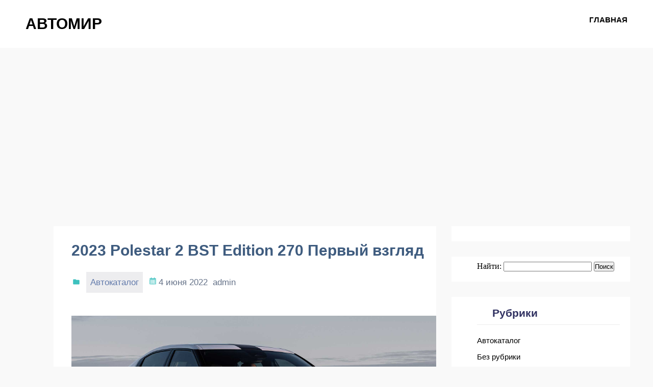

--- FILE ---
content_type: text/html; charset=UTF-8
request_url: http://cravtr.ru/2023-polestar-2-bst-edition-270-pervyj-vzglyad/
body_size: 25123
content:








<!DOCTYPE html>

<html lang="en" dir="ltr">

<head>

<meta carset="utf-8">

<meta name="viewport" content="width=device-width, initial-scale=1.0">




<link rel="stylesheet" href="http://cravtr.ru/wp-content/themes/cravtr/style.css" type="text/css" media="screen" />





<link rel="stylesheet" href="http://cravtr.ru/wp-content/themes/cravtr/animate.css" type="text/css" media="screen" />

<script src="http://cravtr.ru/wp-content/themes/cravtr/wow.min.js"></script>

<script src="http://cravtr.ru/wp-content/themes/cravtr/js.js"></script>


<script>

new WOW().init();

</script>

</head>

<body>


<header>

<div id="header">


<div id="sait_name"><a href="/">Автомир</a></div>

<div id="glav"><a href="/">ГЛАВНАЯ</a></div>

</div>


<link rel='dns-prefetch' href='//s.w.org' />
		<script type="text/javascript">
			window._wpemojiSettings = {"baseUrl":"https:\/\/s.w.org\/images\/core\/emoji\/12.0.0-1\/72x72\/","ext":".png","svgUrl":"https:\/\/s.w.org\/images\/core\/emoji\/12.0.0-1\/svg\/","svgExt":".svg","source":{"concatemoji":"http:\/\/cravtr.ru\/wp-includes\/js\/wp-emoji-release.min.js?ver=5.4.18"}};
			/*! This file is auto-generated */
			!function(e,a,t){var n,r,o,i=a.createElement("canvas"),p=i.getContext&&i.getContext("2d");function s(e,t){var a=String.fromCharCode;p.clearRect(0,0,i.width,i.height),p.fillText(a.apply(this,e),0,0);e=i.toDataURL();return p.clearRect(0,0,i.width,i.height),p.fillText(a.apply(this,t),0,0),e===i.toDataURL()}function c(e){var t=a.createElement("script");t.src=e,t.defer=t.type="text/javascript",a.getElementsByTagName("head")[0].appendChild(t)}for(o=Array("flag","emoji"),t.supports={everything:!0,everythingExceptFlag:!0},r=0;r<o.length;r++)t.supports[o[r]]=function(e){if(!p||!p.fillText)return!1;switch(p.textBaseline="top",p.font="600 32px Arial",e){case"flag":return s([127987,65039,8205,9895,65039],[127987,65039,8203,9895,65039])?!1:!s([55356,56826,55356,56819],[55356,56826,8203,55356,56819])&&!s([55356,57332,56128,56423,56128,56418,56128,56421,56128,56430,56128,56423,56128,56447],[55356,57332,8203,56128,56423,8203,56128,56418,8203,56128,56421,8203,56128,56430,8203,56128,56423,8203,56128,56447]);case"emoji":return!s([55357,56424,55356,57342,8205,55358,56605,8205,55357,56424,55356,57340],[55357,56424,55356,57342,8203,55358,56605,8203,55357,56424,55356,57340])}return!1}(o[r]),t.supports.everything=t.supports.everything&&t.supports[o[r]],"flag"!==o[r]&&(t.supports.everythingExceptFlag=t.supports.everythingExceptFlag&&t.supports[o[r]]);t.supports.everythingExceptFlag=t.supports.everythingExceptFlag&&!t.supports.flag,t.DOMReady=!1,t.readyCallback=function(){t.DOMReady=!0},t.supports.everything||(n=function(){t.readyCallback()},a.addEventListener?(a.addEventListener("DOMContentLoaded",n,!1),e.addEventListener("load",n,!1)):(e.attachEvent("onload",n),a.attachEvent("onreadystatechange",function(){"complete"===a.readyState&&t.readyCallback()})),(n=t.source||{}).concatemoji?c(n.concatemoji):n.wpemoji&&n.twemoji&&(c(n.twemoji),c(n.wpemoji)))}(window,document,window._wpemojiSettings);
		</script>
		<style type="text/css">
img.wp-smiley,
img.emoji {
	display: inline !important;
	border: none !important;
	box-shadow: none !important;
	height: 1em !important;
	width: 1em !important;
	margin: 0 .07em !important;
	vertical-align: -0.1em !important;
	background: none !important;
	padding: 0 !important;
}
</style>
	<link rel='stylesheet' id='wp-block-library-css'  href='http://cravtr.ru/wp-includes/css/dist/block-library/style.min.css?ver=5.4.18' type='text/css' media='all' />
<link rel='stylesheet' id='featured-post-css-css'  href='http://cravtr.ru/wp-content/plugins/featured-post-with-thumbnail/featured-post.css?ver=5.4.18' type='text/css' media='all' />
<script type='text/javascript' src='http://cravtr.ru/wp-includes/js/jquery/jquery.js?ver=1.12.4-wp'></script>
<script type='text/javascript' src='http://cravtr.ru/wp-includes/js/jquery/jquery-migrate.min.js?ver=1.4.1'></script>
<script type='text/javascript' src='http://cravtr.ru/wp-content/themes/cravtr/jquery.js?ver=5.4.18'></script>
<link rel='https://api.w.org/' href='http://cravtr.ru/wp-json/' />
<link rel="EditURI" type="application/rsd+xml" title="RSD" href="http://cravtr.ru/xmlrpc.php?rsd" />
<link rel="wlwmanifest" type="application/wlwmanifest+xml" href="http://cravtr.ru/wp-includes/wlwmanifest.xml" /> 
<link rel='prev' title='Годовой тест Honda Odyssey EX-L 2021 года: плюсы и минусы минивэна' href='http://cravtr.ru/godovoj-test-honda-odyssey-ex-l-2021-goda-plyusy-i-minusy-minivena/' />
<link rel='next' title='Электрический Chevy Bolt 2023 года и EUV теперь стоят на тысячи меньше' href='http://cravtr.ru/elektricheskij-chevy-bolt-2023-goda-i-euv-teper-stoyat-na-tysyachi-menshe/' />
<meta name="generator" content="WordPress 5.4.18" />
<link rel="canonical" href="http://cravtr.ru/2023-polestar-2-bst-edition-270-pervyj-vzglyad/" />
<link rel='shortlink' href='http://cravtr.ru/?p=91' />
<link rel="alternate" type="application/json+oembed" href="http://cravtr.ru/wp-json/oembed/1.0/embed?url=http%3A%2F%2Fcravtr.ru%2F2023-polestar-2-bst-edition-270-pervyj-vzglyad%2F" />
<link rel="alternate" type="text/xml+oembed" href="http://cravtr.ru/wp-json/oembed/1.0/embed?url=http%3A%2F%2Fcravtr.ru%2F2023-polestar-2-bst-edition-270-pervyj-vzglyad%2F&#038;format=xml" />

<link rel="stylesheet" href="http://cravtr.ru/wp-content/plugins/auto-highslide/highslide/highslide.css" type="text/css" />
<script type="text/javascript" src="http://cravtr.ru/wp-content/plugins/auto-highslide/highslide/highslide-with-html.packed.js"></script>
<script type="text/javascript">
	hs.graphicsDir = "http://cravtr.ru/wp-content/plugins/auto-highslide/highslide/graphics/";
	hs.outlineType = "rounded-white";
	hs.outlineWhileAnimating = true;
	hs.showCredits = false;
</script>
	
<script async src="https://pagead2.googlesyndication.com/pagead/js/adsbygoogle.js?client=ca-pub-0919555699512279"
     crossorigin="anonymous"></script>



<header/>




<div id="conteiner_single">

 	  <div id="single">

     



		
	<div id="text_single">

	   <div id="title_single">
			    2023 Polestar 2 BST Edition 270 Первый взгляд		</div>


		<div id="cat_data_single">

      	<div id="cat_data_single2">
		
	<svg viewBox="0 0 24 24" >    <path d="M20,6h-8l-1.414-1.414C10.211,4.211,9.702,4,9.172,4H4C2.9,4,2,4.9,2,6v12c0,1.1,0.9,2,2,2h16c1.1,0,2-0.9,2-2V8 C22,6.9,21.1,6,20,6z"/></svg>	

			   <div id="cat_single">

		<a href="http://cravtr.ru/category/avtokatalog/" class="link link_text">Автокаталог</a>
		</div>
		
		<div id="data_single_s">


  <svg version="1.0" xmlns="http://www.w3.org/2000/svg"
   width="256.000000pt" height="256.000000pt" viewBox="0 0 256.000000 256.000000"
   preserveAspectRatio="xMidYMid meet">

  <g transform="translate(0.000000,256.000000) scale(0.100000,-0.100000)"
   stroke="none">
  <path d="M696 2414 c-3 -9 -6 -72 -6 -140 l0 -124 -189 0 c-104 0 -201 -4
  -216 -10 -38 -14 -55 -65 -55 -165 l0 -85 1055 0 1055 0 0 85 c0 100 -17 151
  -55 165 -15 6 -112 10 -216 10 l-189 0 0 124 c0 68 -3 131 -6 140 -9 23 -159
  23 -168 0 -3 -9 -6 -72 -6 -140 l0 -124 -415 0 -415 0 0 124 c0 68 -3 131 -6
  140 -9 23 -159 23 -168 0z"/>
  <path d="M230 996 l0 -794 26 -31 26 -31 1003 0 1003 0 26 31 26 31 0 794 0
  794 -1055 0 -1055 0 0 -794z m550 424 l0 -180 -180 0 -180 0 0 180 0 180 180
  0 180 0 0 -180z m460 0 l0 -180 -185 0 -185 0 0 180 0 180 185 0 185 0 0 -180z
  m460 0 l0 -180 -185 0 -185 0 0 180 0 180 185 0 185 0 0 -180z m450 0 l0 -180
  -180 0 -180 0 0 180 0 180 180 0 180 0 0 -180z m-910 -461 l0 -179 -185 0
  -185 0 0 180 0 180 178 2 c97 2 180 2 185 0 4 -2 7 -84 7 -183z m460 1 l0
  -180 -185 0 -185 0 0 178 c0 98 2 181 4 183 2 2 86 3 185 1 l181 -3 0 -179z
  m-920 0 l0 -180 -180 0 -180 0 0 180 0 180 180 0 180 0 0 -180z m1370 0 l0
  -180 -180 0 -180 0 0 180 0 180 180 0 180 0 0 -180z m-1372 -457 l2 -183 -180
  0 -180 0 0 185 0 185 178 -2 177 -3 3 -182z m460 -1 l2 -182 -182 2 -183 3 -3
  170 c-1 93 0 175 3 182 3 11 43 13 182 11 l178 -3 3 -183z m457 3 l0 -180
  -182 -3 -183 -2 0 178 c0 98 3 182 7 186 4 3 86 5 182 4 l176 -3 0 -180z m455
  0 l0 -185 -180 0 -180 0 0 178 c0 98 3 182 7 185 3 4 84 7 180 7 l173 0 0
  -185z"/>
  </g>
  </svg>

</div>

		<div id="data_single">

  4 июня 2022</div>

  <div id="author_single">

    admin
		</div>

		</div>

    </div>
	
	
	
	
	
	  
	 
	
	
	



      <p><figure class="wp-block-image"><img src="https://www.motortrend.com/uploads/2022/06/2023-Polestar-2-BST-Edition-270-20.jpg?fit=around%7C875:492" alt="2023 Polestar 2 BST Edition 270 20"></figure>
<h4>Polestar взяла свой экспериментальный автомобиль Goodwood HillClimb и решила построить 270 таких автомобилей.Polestar took its experimental Goodwood hillclimb car and decided to build 270 of them.</h4>


<p>Встречайте Зверя: электрический четырехдверный фастбэк с непревзойденными характеристиками.&nbsp;Технически это Polestar 2 BST Edition 270 2023 года, серийная версия&nbsp;экспериментального Polestar 2, который участвовал в&nbsp;соревнованиях по восхождению на холм на Фестивале скорости в Гудвуде 2021 года.</p>



<p>Неудивительно, что команда Polestar изобилует идеями для проектов skunkworks с ее быстрыми инженерными корнями.&nbsp;Автомобиль Goodwood был случаем, когда инженеры применили эту науку для&nbsp;усиления Polestar 2&nbsp;, чтобы он как можно быстрее бежал в гору.&nbsp;Именно после этого автопроизводитель решил сделать его доступным для улицы, применив множество механических модификаций.</p>



<p>Почему?&nbsp;«Потому что мы можем», — сказал&nbsp;<em>MotorTrend</em>&nbsp;глава отдела разработки автомобилей Polestar Кристиан Самсон .</p>



<figure class="wp-block-image"><img src="https://www.motortrend.com/uploads/2022/06/2023-Polestar-2-BST-Edition-270-1.jpg?fit=around%7C875:492" alt="2023 Polestar 2 BST Edition 270 1"/></figure>



<p>«BST» — это закрепившееся внутреннее прозвище.&nbsp;А автомобиль Goodwood был вдохновлен другим экспериментальным автомобилем, получившим прозвище «Зверь».&nbsp;270 относятся к количеству единиц, которые будут построены по всему миру, из которых 47 могут быть отправлены в США к концу года и менее 15 будут зарезервированы для Канады.&nbsp;Основная часть предназначена для Европы и Китая.</p>



<h3><strong>Настройка Polestar 2 Для Повышения Производительности</strong></h3>



<p>BST начинается с&nbsp;двухмоторного Polestar 2&nbsp;с пакетом Performance Pack, и тюнеры Polestar взяли его оттуда, внеся 166 изменений, чтобы повысить его производительность и управляемость.&nbsp;Автомобиль стал ниже, жестче и быстрее.&nbsp;Неплохо, так как наши&nbsp;первые поездки на Polestar 2 Dual Motor&nbsp;оставили нас немного неудовлетворенными.</p>



<p>Благодаря магии программного обеспечения мощность компактного седана EV увеличена до 476 лошадиных сил и 502 фунт-фут крутящего момента.&nbsp;Это большой скачок по сравнению с 408 л.с. и 468 фунт-фут с двухмоторным Polestar 2.</p>



<figure class="wp-block-image"><img src="https://www.motortrend.com/uploads/2022/06/2023-Polestar-2-BST-Edition-270-9.jpg?fit=around%7C875:492" alt="2023 Polestar 2 BST Edition 270 9"/></figure>



<p>BST был занижен на 25 мм за счет модифицированного и улучшенного шасси с двухсторонними регулируемыми амортизаторами Öhlins BST Edition для гоночных автомобилей с дополнительными передними резервуарами.&nbsp;Управление запуском производительности было настроено специально для автомобилей с небольшим объемом, а новая передняя распорка стойки предназначена для обеспечения большей обратной связи рулевого управления.&nbsp;Реакция педали была значительно перенастроена.</p>



<p>BST ездит на уникальных 21-дюймовых колесах Gloss Black Diamond Cut Alloy BST edition с Pirelli P Zeros (245/35 R21).</p>



<p>Варианты цвета включают «Снег» или «Гром» (белый и серый) в глянцевом металлическом или опциональном матовом цвете, а также доступна матово-черная центральная полоса.&nbsp;Автомобиль сохранил фирменные золотые тормозные суппорты и ремни безопасности.</p>



<p>«Это выглядит чертовски круто», — говорит Самсон, добавляя, что это не просто грубая, устрашающая, резкая и грубая спортивная машина.&nbsp;Он уверяет, что BST Edition 270 предлагает лучшее качество езды.&nbsp;Это хорошая новость, учитывая то, что амортизаторы Öhlins, хотя и укрепляют подвеску и гасят нежелательные движения кузова, могут сделать езду жесткой и трясущейся.</p>



<figure class="wp-block-image"><img src="https://www.motortrend.com/uploads/2022/06/2023-Polestar-2-BST-Edition-270-12.jpg?fit=around%7C875:492" alt="2023 Polestar 2 BST Edition 270 12"/></figure>



<h3><strong>Заказ И Сборка Для Начала</strong></h3>



<p>По словам Самсона, эта модель не будет недостижимой, поскольку она понравится аудитории, которой нужен электромобиль, обеспечивающий захватывающую езду и помогающий окружающей среде.&nbsp;Заинтересованные покупатели могут перейти на веб-сайт Polestar, чтобы начать процесс продажи со специалистом Polestar.&nbsp;Рекомендуемая производителем розничная цена составляет 75 500 долларов США;&nbsp;дополнительная полная оклейка автомобиля стоит дополнительно 5000 долларов, а одна только дополнительная полоса &#8212; 1000 долларов.</p>



<p>Производство начнется в ближайшее время с поставками в четвертом квартале.&nbsp;Автомобили начинают свою жизнь на заводе Luqiao, Китай, который производит компактный Polestar 2, и отправляются в производственный центр Polestar в Чэнду, Китай, за день или два до перевозки, для модификации.&nbsp;В центре автопроизводитель производил&nbsp;подключаемый гибрид Polestar 1&nbsp;до тех пор, пока эта модель не была снята с производства в конце 2021 года, и с тех пор она простаивала.&nbsp;В будущем помещение будет использоваться для специальных выпусков и разовых проектов.</p>



<p>Этот автомобиль является демонстрацией того, на что способен Polestar и что производительность означает для бренда — несколько иронично, учитывая, что Polestar был гоночным скунсом Volvo до того, как он был выделен как бренд высокопроизводительных электромобилей, в котором сейчас работает около 1600 человек.&nbsp;Но у него все еще есть продукты Polestar Engineered, основанные на тюнинге.</p>



<h3><strong>Растущая Полярная Звезда</strong></h3>



<p>Бренд становится все более узнаваемым, особенно среди энтузиастов.&nbsp;По словам Самсона, на данный момент Polestar не нуждается в большом пуле покупателей и привлекает тех, кто заботится о производительности и устойчивости, предлагаемых брендом.&nbsp;«Сейчас заказов больше, чем автомобилей», — говорит он о Polestar 2. Производство&nbsp;Polestar 3, мощного электрического внедорожника&nbsp;, который будет построен на заводе Volvo в Чарльстоне, Южная Каролина, еще не началось в конце этого года.</p>



<p>По словам Самсона, даже если весь ваш бренд ориентирован на производительность, у вас могут быть версии мощных автомобилей.&nbsp;«Трудно остановить людей, полных идей».&nbsp;Ожидайте большего в будущем, говорит он.&nbsp;«У нас еще не закончились идеи».</p>
 </p>


	 </div>



       


<div id="nav_single">

<div id="nav-previous"><div id="nav-previous-text">« Предыдущая запись</div> <div id="nav-previous-link"> <a href="http://cravtr.ru/godovoj-test-honda-odyssey-ex-l-2021-goda-plyusy-i-minusy-minivena/" rel="prev">Годовой тест Honda Odyssey EX-L 2021 года: плюсы и минусы минивэна</a> </div></div>
<div id="nav-next"><div id="nav-next-text">Следующая запись »</div> <div id="nav-next-link"> <a href="http://cravtr.ru/elektricheskij-chevy-bolt-2023-goda-i-euv-teper-stoyat-na-tysyachi-menshe/" rel="next">Электрический Chevy Bolt 2023 года и EUV теперь стоят на тысячи меньше</a> </div></div>

	</div>
	</div>



<div id="conteiner_saidbar">
	  

 <div id="saidbar">







		<div id="text-4" class="side widget widget_text">			<div class="textwidget"></div>
		</div><div id="search-3" class="side widget widget_search"><form role="search" method="get" id="searchform" class="searchform" action="http://cravtr.ru/">
				<div>
					<label class="screen-reader-text" for="s">Найти:</label>
					<input type="text" value="" name="s" id="s" />
					<input type="submit" id="searchsubmit" value="Поиск" />
				</div>
			</form></div><div id="categories-4" class="side widget widget_categories"><h3 class="widget-title">Рубрики</h3>		<ul>
				<li class="cat-item cat-item-3"><a href="http://cravtr.ru/category/avtokatalog/">Автокаталог</a>
</li>
	<li class="cat-item cat-item-1"><a href="http://cravtr.ru/category/%d0%b1%d0%b5%d0%b7-%d1%80%d1%83%d0%b1%d1%80%d0%b8%d0%ba%d0%b8/">Без рубрики</a>
</li>
	<li class="cat-item cat-item-4"><a href="http://cravtr.ru/category/bezopasnost/">Безопасность</a>
</li>
	<li class="cat-item cat-item-12"><a href="http://cravtr.ru/category/vystavka-avto/">Выставка авто</a>
</li>
	<li class="cat-item cat-item-7"><a href="http://cravtr.ru/category/gonki/">Гонки</a>
</li>
	<li class="cat-item cat-item-8"><a href="http://cravtr.ru/category/gruzovye-avto-i-specavtomobili/">Грузовые авто и спецавтомобили</a>
</li>
	<li class="cat-item cat-item-2"><a href="http://cravtr.ru/category/komfort/">Комфорт</a>
</li>
	<li class="cat-item cat-item-13"><a href="http://cravtr.ru/category/novosti-avtomira/">Новости автомира</a>
</li>
	<li class="cat-item cat-item-9"><a href="http://cravtr.ru/category/passazhirskij-transport/">Пассажирский транспорт</a>
</li>
	<li class="cat-item cat-item-16"><a href="http://cravtr.ru/category/pokupka-i-prodazha-avto/">Покупка и продажа авто</a>
</li>
	<li class="cat-item cat-item-5"><a href="http://cravtr.ru/category/raznoe/">Разное</a>
</li>
	<li class="cat-item cat-item-15"><a href="http://cravtr.ru/category/remont/">Ремонт</a>
</li>
	<li class="cat-item cat-item-11"><a href="http://cravtr.ru/category/test-drajv/">Тест-драйв</a>
</li>
	<li class="cat-item cat-item-6"><a href="http://cravtr.ru/category/tyuning/">Тюнинг</a>
</li>
	<li class="cat-item cat-item-14"><a href="http://cravtr.ru/category/ustrojstvo-avto/">Устройство авто</a>
</li>
	<li class="cat-item cat-item-10"><a href="http://cravtr.ru/category/shiny-i-diski/">Шины и диски</a>
</li>
	<li class="cat-item cat-item-17"><a href="http://cravtr.ru/category/ekspluataciya-avto/">Эксплуатация авто</a>
</li>
		</ul>
			</div><div id="text-3" class="side widget widget_text">			<div class="textwidget"></div>
		</div><div id="text-5" class="side widget widget_text">			<div class="textwidget"></div>
		</div>



      </div>
</div>


 </div>



 
<div id="footer">
<div id="footer2">


<div class="sed">

<noindex>
					   <!--LiveInternet counter--><a href="https://www.liveinternet.ru/click"
<!--LiveInternet counter--><a href="https://www.liveinternet.ru/click"
target="_blank"><img id="licntA4C5" width="88" height="31" style="border:0"
title="LiveInternet: показане число переглядів за 24 години, відвідувачів за 24 години й за сьогодні"
src="[data-uri]"
alt=""/></a><script>(function(d,s){d.getElementById("licntA4C5").src=
"https://counter.yadro.ru/hit?t16.1;r"+escape(d.referrer)+
((typeof(s)=="undefined")?"":";s"+s.width+"*"+s.height+"*"+
(s.colorDepth?s.colorDepth:s.pixelDepth))+";u"+escape(d.URL)+
";h"+escape(d.title.substring(0,150))+";"+Math.random()})
(document,screen)</script><!--/LiveInternet-->


<!-- Yandex.Metrika counter -->
<script type="text/javascript" >
   (function(m,e,t,r,i,k,a){m[i]=m[i]||function(){(m[i].a=m[i].a||[]).push(arguments)};
   m[i].l=1*new Date();
   for (var j = 0; j < document.scripts.length; j++) {if (document.scripts[j].src === r) { return; }}
   k=e.createElement(t),a=e.getElementsByTagName(t)[0],k.async=1,k.src=r,a.parentNode.insertBefore(k,a)})
   (window, document, "script", "https://mc.yandex.ru/metrika/tag.js", "ym");

   ym(98457373, "init", {
        clickmap:true,
        trackLinks:true,
        accurateTrackBounce:true
   });
</script>
<noscript><div><img src="https://mc.yandex.ru/watch/98457373" style="position:absolute; left:-9999px;" alt="" /></div></noscript>
<!-- /Yandex.Metrika counter -->

<script type="text/javascript">
<!--
var _acic={dataProvider:10};(function(){var e=document.createElement("script");e.type="text/javascript";e.async=true;e.src="https://www.acint.net/aci.js";var t=document.getElementsByTagName("script")[0];t.parentNode.insertBefore(e,t)})()
//-->
</script>

	</noindex>





</div>

<div class="foot_tex"">

  Все права защищены &copy; 2026
    </div>

</div>
</div>

</body>
</html>


--- FILE ---
content_type: text/html; charset=utf-8
request_url: https://www.google.com/recaptcha/api2/aframe
body_size: 267
content:
<!DOCTYPE HTML><html><head><meta http-equiv="content-type" content="text/html; charset=UTF-8"></head><body><script nonce="lFbM7oQ_X9eWWEnFVvrsRg">/** Anti-fraud and anti-abuse applications only. See google.com/recaptcha */ try{var clients={'sodar':'https://pagead2.googlesyndication.com/pagead/sodar?'};window.addEventListener("message",function(a){try{if(a.source===window.parent){var b=JSON.parse(a.data);var c=clients[b['id']];if(c){var d=document.createElement('img');d.src=c+b['params']+'&rc='+(localStorage.getItem("rc::a")?sessionStorage.getItem("rc::b"):"");window.document.body.appendChild(d);sessionStorage.setItem("rc::e",parseInt(sessionStorage.getItem("rc::e")||0)+1);localStorage.setItem("rc::h",'1768741307783');}}}catch(b){}});window.parent.postMessage("_grecaptcha_ready", "*");}catch(b){}</script></body></html>

--- FILE ---
content_type: text/css
request_url: http://cravtr.ru/wp-content/themes/cravtr/style.css
body_size: 12041
content:
@charset "UTF-8";

* {

  margin: 0;
  padding: 0;
  outline: none;
}



#t{


border: solid 2px green;
overflow: hidden;
text-overflow: ellipsis;

height: 130px;
}


body {
background-color: #F9F9F9;
}


/*header*/

#header {
background-color: white;
display: flex;
justify-content: space-between;
}


#sait_name {
padding-top: 30px;
padding-bottom: 30px;
padding-left: 50px;
}


#sait_name a {
text-decoration: none;
color: black;
font-size: 30px;
font-weight: 600;
font-family: Nunito Sans, sans-serif;
text-transform: uppercase;
}

#sait_name a:hover {
color: #42659A;
}


#glav {
padding-top: 30px;
padding-bottom: 30px;
padding-right: 50px;
}

#glav a{
text-decoration: none;
font-size: 15px;
font-weight: 600;
color: black;
font-family: Roboto, sans-serif;
}


#glav a:hover {
color: #42659A;
}

/*Главная*/

#conteiner {
display: flex;
flex-direction: row;
justify-content: center;
}


#home {
width: 750px;
margin-top: 50px;
margin-left: 60px;
background-color: white;
}

#line_home {
display: flex;
align-items: flex-start;
flex-wrap: wrap;
border-bottom: solid 1px #EDEDED;
}

#text_home {
padding: 5px;
margin-left: 20px;
line-height: 1.5;
margin-top: 30px;
margin-right: -5px;
}


#text_home a {

}

#img_home {
margin-top: 30px;
margin-left: 30px;
margin-bottom: 30px;
display: inline-block;
overflow: hidden;
}


#img_home img {
display: block;
transition: 1s;
width: 300px;
height: auto;
}


#img_home img:hover {
transform: scale(1.2);
}


#title_home{
width: 350px;
margin-bottom: 15px;
}


#title_home a{
font-family: Nunito Sans, sans-serif;
text-indent: 0;
color: #303161;
padding: 5px;
padding-top: 15px;
text-decoration: none;
}


#title_home a:hover{
color: #3DC1BE;
}


#cat_data_home {
display: flex;
}


#cat_data_home2 {
display: flex;
align-items: flex-start;
flex-wrap: nowrap;
margin-bottom: 5px;
width: 350px;
}


#cat_data_home2 svg {
width: 15px;
height: 15px;
fill: #3DC1BE;
padding: 12px;
margin-left: -10px;
}


#cat_home a {
font-family: Barlow, arial, helvetica, sans-serif;
color: #627AAB;
font-size: 15px;
text-decoration: none;
margin-bottom: 5px;
margin-right: 10px;
display: inline-block;
padding-top: 8px;
margin-left: -7px;
}


#cat_home a:hover{
text-decoration: underline;
}


#data_home {
font-size: 15px;
font-family: Barlow, arial, helvetica, sans-serif;
color: #69768D;
white-space: nowrap;
margin-top: 8px;
}


#data_home_s svg{
fill: #3DC1BE;
margin-right: -8px;
margin-top: -2px;
}


#content_home {
font-size: 17px;
font-family: Barlow, arial, helvetica, sans-serif;
max-width: 350px;
}


#content_home h1, #content_home h2 {
font-size: 17px;
font-family: Barlow, arial, helvetica, sans-serif;
font-weight: 100;
}

#content_home img{
display: none;
}


#more {
display: flex;
flex-direction: row;
}


#more2 {
margin-top: 20px;
margin-bottom: 5px;
text-align: center;
vertical-align: baseline;
padding-top: 10px;
}


#more2 a {
font-size: 14px;
font-family: Roboto, sans-serif;
color: #66667A;
font-weight: 600;
text-decoration: none;
border-bottom: solid 1px #66667A;
}


#more:hover {
color: #3DC1BE;
transition-duration: 0.5s;
}


#more a:hover {
color: #3DC1BE;
transition-duration: 0.5s;
border-bottom: solid 1px #3DC1BE;
}



#more3::before  {
display: flex;
content: "⇒";
margin-left: 5px;
margin-top: 30px;

}


#ml {
display: none;
}


#nav {
margin-left: 30px;
display: flex;
flex-direction: row;
margin-top: 30px;
margin-bottom: 40px;
}


#nav a {
font-family: Barlow, arial, helvetica, sans-serif;
font-size: 15px;
text-decoration: none;
color: #69768D;
background: #EDEDEF;
}


#nav a:hover {
text-decoration: none;
background: #04BFBF;
color: white;
transition-duration: 0.5s;
}



.page-numbers {
padding: 12px 15px;
background: #3DC1BE;
margin-right: 7px;
color: white;
border-radius: 50%;
}


/*Футер*/

#footer {
height: 100px;
background-color: white;
font-family: Barlow, arial, helvetica, sans-serif;
}


.sed {
padding-top: 35px;
padding-left: 500px;
}


.foot_tex {
margin-top: -25px;
padding-right: 14px;
font-weight: 600;
color: white;
font-family: Barlow, arial, helvetica, sans-serif;
float: right;
}




/*Сайдбар */

#saidbar {

width: 350px;
list-style: none;
counter-reset: li;
margin-top: 50px;
margin-left: 30px;
}


.widget    {
display: flex;
flex-direction: column;
background: white;
padding: 10px;
margin-top: 30px;
padding-left: 50px;
padding-right: 20px;
padding-bottom: 20px;
}


.widget li {
list-style-type: none;
padding-top: 10px;
}


.widget a   {
color: green;
text-decoration: none;
font-size: 15px;
font-family: Barlow, arial, helvetica, sans-serif;
list-style-type: none;
color: black;
line-height: 1.5;
font-weight: 400;
}


.widget a:hover {
text-decoration: none;
color: #595959;
}


.widget h3 {
padding-left: 30px;
padding-top: 10px;
padding-bottom: 10px;
font-size: 21px;
font-family: Barlow, arial, helvetica, sans-serif;
margin-bottom: 10px;
color: #303161;
border-bottom: solid 1px #EDEDED;
}



/*Запись*/

#conteiner_single {
display: flex;
flex-direction: row;
justify-content: center;
}


#single {
width: 750px;
margin-top: 50px;
margin-left: 60px;
background-color: white;
}


#text_single {
max-width: 800px;
padding: 5px;
margin-left: 30px;
line-height: 1.5;
margin-top: 10px;
margin-right: -5px;
font-family: Barlow, arial, helvetica, sans-serif;
font-size: 18px;
}

#text_single p {
margin-top: 10px;
margin-bottom: 10px;
}


#text_single h2 {
font-size: 25px;
color: #39414D;
}


#text_single li {
margin-left: 15px;
}


#img_single img{
width: 500px;
height: auto;
}


#title_single {
max-width: 750px;
font-size: 30px;
font-family: Barlow, arial, helvetica, sans-serif;
color: #3F5C7F;
font-weight: 600;
margin-top: 10px;
}


/*---*/




#cat_data_home2 {
display: flex;
align-items: flex-start;
flex-wrap: nowrap;
margin-bottom: 5px;
width: 350px;
}


#cat_data_home2 svg {
width: 15px;
height: 15px;
fill: #3DC1BE;
padding: 12px;
margin-left: -10px;
}


#cat_home a {
font-family: Barlow, arial, helvetica, sans-serif;
color: #627AAB;
font-size: 15px;
text-decoration: none;
margin-bottom: 5px;
margin-right: 10px;
display: inline-block;
padding-top: 8px;
margin-left: -7px;
}


#cat_home a:hover{
text-decoration: underline;
}


#data_home {
font-size: 15px;
font-family: Barlow, arial, helvetica, sans-serif;
color: #69768D;
white-space: nowrap;
margin-top: 8px;
}


#data_home_s svg{
width: 15px;
height: 15px;	
fill: #3DC1BE;
margin-right: -8px;
margin-top: -2px;

}

/*----*/




#cat_data_single {
display: flex;
}


#cat_data_single2 {
display: flex;
align-items: flex-start;
flex-wrap: nowrap;
margin-top: 20px;
margin-bottom: 30px;
}


#cat_data_single2 svg {
width: 15px;
height: 15px;
fill: #3DC1BE;
padding: 12px;
margin-left: -10px;

}


#cat_single a {
font-family: Barlow, arial, helvetica, sans-serif;
color: #627AAB;
font-size: 17px;
text-decoration: none;
background-color: #EDEDEF;
padding: 8px;
margin-right: 10px;
margin-bottom: 5px;
display: inline-block;
}


#cat_single a:hover {
text-decoration: underline;
}


#data_single {
font-size: 17px;
font-family: Barlow, arial, helvetica, sans-serif;
color: #667389;
margin-top: 8px;
white-space: nowrap;
}

#data_single_s svg {
fill: #3DC1BE;
margin-right: -8px;
margin-top: -2px;
}

#author_single {
font-size: 17px;
margin-left: 10px;
font-family: Barlow, arial, helvetica, sans-serif;
color: #667389;
margin-top: 8px;
}


#nav_single {
width: 100%;
display: flex;
justify-content: space-between;
}


#nav-previous {
width: 100%;
margin-left: 20px;
}


#nav-previous-text {
font-size: 16px;
margin-left: 10px;
margin-top: 12px;
font-family: Barlow, arial, helvetica, sans-serif;
color: #667389;
font-weight: 200;
margin-bottom: 10px;
}


#nav-previous-link {
width: 100%;
margin-left: 5px;
margin-bottom: 20px;
}


#nav-previous-link a {
font-family: Barlow, arial, helvetica, sans-serif;
font-size: 20px;
color: #2A4861;
font-weight: 600;
text-decoration: none;
line-height: 1.3;
}


#nav-previous-link a:hover {
color: #6290C7;
}


#nav-next {
width: 100%;
margin-left: 100px;
display: flex;
flex-direction: column;
align-items: flex-end;
}

#nav-next-text {
font-size: 16px;
margin-left: 10px;
margin-top: 10px;
font-family: Barlow, arial, helvetica, sans-serif;
color: #667389;
font-weight: 200;
margin-bottom: 10px;
}


#nav-next-link {
width: 100%;
text-align: right;

}


#nav-next-link a {
font-family: Barlow, arial, helvetica, sans-serif;
font-size: 20px;
color: #2A4861;
font-weight: 600;
text-decoration: none;
line-height: 1.3;
}

#nav-next-link a:hover {
color: #6290C7;
}


@media screen and (max-width: 900px) {
	
/*header*/	
	
#header {
flex-direction: column;
}	

#glav {
padding-left: 50px;	
}	

#sait_name a{
padding-left: 0px;
padding-right: 0px;
text-align: center;
}


/*Главная*/

#conteiner {
flex-direction: column;
margin-left: 0px;
margin-right: 0px;
}


#home {
margin-left: 0px;
margin-right: 0px;
width: 100%;
}


#text_home {
margin-left: 10px;
margin-right: 10px;
width: 100%;
}


#text_home img {
margin-left: 0px;
margin-right: 10px;
width: 100%;
height: auto;
}


.wp-image {
margin-left: 0px;
margin-right: 10px;
width: 320px;
height: auto;
}


#title_home {
margin-left: 10px;
margin-right: 10px;
width: 100%;
}


#cat_data_home2 {
margin-left: 0px;
margin-right: 0px;
width: 100%;
}


#content_home {
margin-left: 0px;
margin-right: 0px;
width: 100%;
}


#nav {
margin-left: 10px;
}


.page-numbers {
margin-right: 1px;
padding: 7px 10px;
}





/*Футер*/

.sed {
padding-left: 20px;
}


.foot_tex {
margin-top: -25px;
padding-right: 14px;



}


/*Сайдбар */

/*
#conteiner_saidbar {
margin-right: 5px;
margin-bottom: 20px;
}
*/

#saidbar {
margin-left: 0px;
margin-bottom: 10px;
width: 100%;
}



/*Запись*/

#conteiner_single {
flex-direction: column;
}


#single {
margin-top: 5px;
margin-left: 0px;
margin-right: 0px;
}


#text_single {
margin-left: 10px;
margin-right: 10px;
width: 100%;
padding: 0px;

}


#text_single img {
margin-left: 0px;
margin-right: 10px;
width: auto;
}


#title_single {
margin-left: 10px;
margin-right: 10px;
width: 100%;
}


#cat_single a {
padding-right: 5px;
margin-right: 5px;
}


#text_single iframe {
margin-left: 0px;
margin-right: 0px;
width: 100%;
height: auto;
}


#nav_single {
width: 100%;
flex-direction: column;
}


#nav-previous {
width: auto;
margin-left: 5px;
margin-right: 5px;
}


#nav-next {
width: auto;
margin-right: 10px;
}



/*

@media screen and (min-width: 450px) and  (max-width: 900px) {
	


/*header*/	
	
#header {
flex-direction: column;
}	

#glav {
padding-left: 50px;	
}	

/*Главная*/


#conteiner {
flex-direction: column;
margin-left: 0px;
margin-right: 0px;
}


#home {
margin-left: 0px;
margin-right: 0px;

}


#text_home {
max-width: 320px;
margin-left: 15px;
}


#text_home img {
width: 100%;
height: auto;
}


#title_home {
width: 100%;
margin-left: 3px;
}


#content_home {
width: 100%;
margin-left: 5px;
}


#nav {
width: auto;
}

/*Футер*/


#footer {
/*flex-shrink: 1;*/
width: 100%;
}


.sed {
padding-left: 50px;
}


.foot_tex {
margin-right: 60px;
}


/*Сайдбар */


#conteiner_saidbar {
/*flex-shrink: 1;*/
}


#saidbar {
margin-left: 0px;
margin-bottom: 10px;
width: 100%;
}


/*Запись*/

#conteiner_single {
flex-direction: column;
}


#single {
width: 100%;
margin-left: 0px;
margin-right: 0px;
}


#text_single {
width: 100%;
margin-left: 10px;
margin-right: 10px;
padding: 0px;
}


#text_single img {
margin-left: 0px;
margin-right: 10px;
width: 100%;
height: auto;
}


#title_single {
width: 100%;
margin-left: 3px;
}


#cat_single a {
padding-right: 5px;
margin-right: 5px;
}


#text_single iframe {
margin-left: 0px;
margin-right: 0px;
width: 100%;
height: auto;
}


#nav_single {
width: 100%;
display: flex;
justify-content: space-between;

}


#nav-previous {
width: 100%;
margin-left: 10px;
margin-right: 20px;
}


#nav-next {
width: auto;
margin-left: 0px;
margin-right: 10px;
}


#nav-previous-link {
width: 100%;
}


#nav-next-link {
width: 100%;
}



}

*/

@media screen and (min-width: 900px) and  (max-width: 1200px) {




}


--- FILE ---
content_type: application/javascript
request_url: http://cravtr.ru/wp-content/themes/cravtr/jquery.js?ver=5.4.18
body_size: 313
content:

let $j=jQuery;

$j(document).ready(function($){

$j(".cat_single a").animate({
opacity: '0', 	
right: '-=550px',
});

$j(".cat_single a").css("transform", "rotate", "90deg");

$j(".cat_single a").animate({opacity: '1'}, 4000);

$j(".cat_single a").animate({right: '+=550px'}, 2000);


 });


